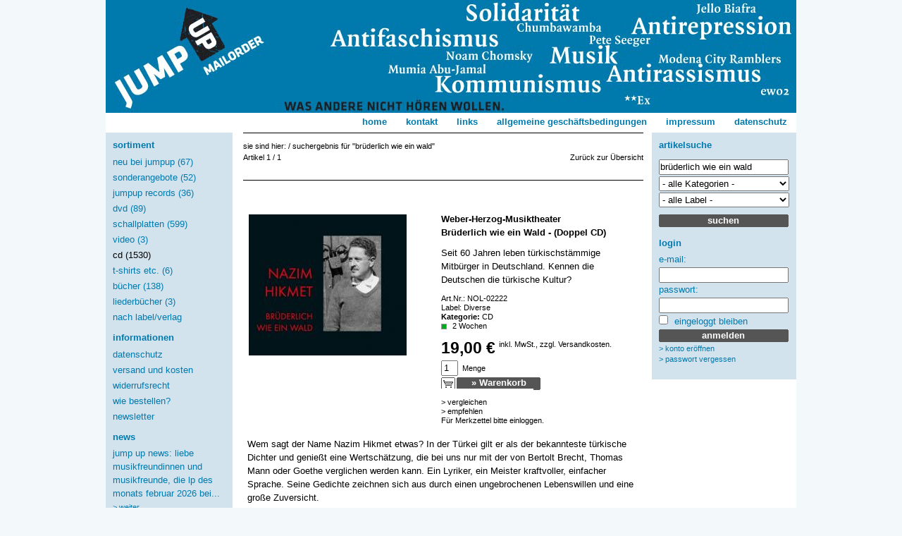

--- FILE ---
content_type: text/html; charset=UTF-8
request_url: https://jumpup.de/CD/Bruederlich-wie-ein-Wald-Doppel-CD.html?listtype=search&searchparam=br%C3%BCderlich%20wie%20ein%20wald
body_size: 8508
content:
<!DOCTYPE HTML PUBLIC "-//W3C//DTD HTML 4.01//EN" "http://www.w3.org/TR/html4/strict.dtd">
<html><head>
            
<title>JumpUp Mailorder - Bremen | Brüderlich wie ein Wald - (Doppel CD) | online einkaufen</title>
    <meta http-equiv="Content-Type" content="text/html; charset=UTF-8">
        <meta name="description" content="Brüderlich wie ein Wald - (Doppel CD) - Wem sagt der Name Nazim Hikmet etwas In der Türkei gilt er als der bekannteste türkische Dichter und genießt eine Wertschätzung, die bei uns nur mit der von Ber">    <meta name="keywords" content="brüderlich, ein, wald, -, (doppel, cd), cd">        <link rel="canonical" href="https://jumpup.de/CD/Bruederlich-wie-ein-Wald-Doppel-CD.html">    <link rel="shortcut icon" href="https://jumpup.de/favicon.ico">
    <!--link rel="stylesheet" type="text/css" href="https://jumpup.de/out/basic/src/oxid.css"-->
    <link rel="stylesheet" type="text/css" href="https://jumpup.de/out/basic/src/jumpup.css">

    <!--[if IE 8]><link rel="stylesheet" type="text/css" href="https://jumpup.de/out/basic/src/oxid_ie8.css"><![endif]-->
    <!--[if IE 7]><link rel="stylesheet" type="text/css" href="https://jumpup.de/out/basic/src/oxid_ie7.css"><![endif]-->
    <!--[if IE 6]><link rel="stylesheet" type="text/css" href="https://jumpup.de/out/basic/src/oxid_ie6.css"><![endif]-->

    </head>
  <!-- OXID eShop Community Edition, Version 4.2.0, Shopping Cart System (c) OXID eSales AG 2003 - 2026 - http://www.oxid-esales.com -->
<body>

<div id="page">
<div id="top"></div>
    <div id="header">
        <div class="bar oxid">
            <a class="logo" href="https://jumpup.de/">
                <!--<img src="https://jumpup.de/out/basic/img/logo.png" alt="JumpUp Mailorder - Bremen">-->
            </a>

                        

            <div class="clear"></div>
        </div>

        <div class="bar links single">
            <div class="fixed">
                            </div>
            <div class="left">

            </div>

            <div class="right">
            
                    <ul class="menue horizontal"><li><a id="test_HeaderHome" href="https://jumpup.de/">Home</a></li><li><a id="test_link_service_contact" href="https://jumpup.de/index.php?cl=contact" rel="nofollow">Kontakt</a></li><!--<li><a id="test_link_service_help" href="https://jumpup.de/hilfe/produktdetails/" rel="nofollow">Hilfe</a></li>--><li><a id="test_link_service_links" href="https://jumpup.de/links/">Links</a></li></ul>

            
            
            
                                <a id="test_HeaderTerms" href="https://jumpup.de/Allgemeine-Geschaeftsbedingungen/" rel="nofollow">Allgemeine Geschäftsbedingungen</a>
                                <a id="test_HeaderImpressum" href="https://jumpup.de/Impressum/">Impressum</a>
                                                      <a href="https://jumpup.de/Datenschutz/">Datenschutz</a>
                                              </div>
            <div class="clear"></div>
        </div>

        
        <div class="clear"></div>
    </div>

    <div id="content">
        <div id="left"><strong class="h2" id="test_LeftSideInfoHeader">Sortiment</strong>
      <ul class="tree"><li><a id="test_BoxLeft_Cat_2695bf65921b23b5ea09accd7e97e5bb_3" href="https://jumpup.de/Neu-bei-JumpUp/" class="root last ">Neu bei JumpUp  (67)</a></li><li><a id="test_BoxLeft_Cat_7dc128602db61e61d1b5eb38c2744ef5_4" href="https://jumpup.de/Sonderangebote/" class="root last ">Sonderangebote  (52)</a></li><li><a id="test_BoxLeft_Cat_321a412f28ef1d973d576bdd1d09739e_5" href="https://jumpup.de/JumpUp-Records/" class="root last ">JumpUp Records  (36)</a></li><li><a id="test_BoxLeft_Cat_7dc0a855692ee567d43677b8fb3c1f1b_6" href="https://jumpup.de/DVD/" class="root last ">DVD  (89)</a></li><li><a id="test_BoxLeft_Cat_7dc237bdf3e7c00d708ec020e9603196_7" href="https://jumpup.de/Schallplatten/" class="root has ">Schallplatten  (599)</a></li><li><a id="test_BoxLeft_Cat_5a9b987d5a33e30976d8edc7ee9ad4a2_8" href="https://jumpup.de/VIDEO/" class="root last ">VIDEO  (3)</a></li><li><a id="test_BoxLeft_Cat_7dc4507842e77a80bd19d87eb1b64215_9" href="https://jumpup.de/CD/" class="root last act ">CD  (1530)</a></li><li><a id="test_BoxLeft_Cat_7dc9dbbb8ea7a14d42e25841e86a4a1e_10" href="https://jumpup.de/T-Shirts-etc/" class="root last ">T-Shirts etc.  (6)</a></li><li><a id="test_BoxLeft_Cat_7dcba1986c4e77d1899b5c44e66709b8_11" href="https://jumpup.de/Buecher/" class="root last ">Bücher  (138)</a></li><li><a id="test_BoxLeft_Cat_7dc38d7e7bdc710e5630e5449cccee8a_12" href="https://jumpup.de/Liederbuecher/" class="root last ">Liederbücher  (3)</a></li></ul>
  

    <ul class="tree"><li><a id="test_leftRootManufacturer" href="https://jumpup.de/Nach-Label-Verlag/" class="root ">Nach Label/Verlag</a></li></ul>

<strong class="h2" id="test_LeftSideInfoHeader">Informationen</strong>
<ul class="info"><li><a id="test_infoProtection" href="https://jumpup.de/Datenschutz/" rel="nofollow">Datenschutz</a></li><li><a id="test_infoShipping" href="https://jumpup.de/Versand-und-Kosten/" rel="nofollow">Versand und Kosten</a></li><li><a id="test_infoRights" href="https://jumpup.de/Widerrufsrecht/" rel="nofollow">Widerrufsrecht</a></li><li><a id="test_infoHowToOrder" href="https://jumpup.de/Wie-bestellen/" rel="nofollow">Wie bestellen?</a></li><li><a id="test_infoNewsletter" href="https://jumpup.de/index.php?cl=newsletter" rel="nofollow">Newsletter</a></li></ul>
      <strong class="h2" id="test_LeftSideNewsHeader">News</strong>
  <dl class="news">
         <dt>
        <a id="test_newsTitle_1" href="https://jumpup.de/index.php?cl=news#044d17a6735a25f42a012ef3c5941355">
           Jump Up News: 

Liebe Musikfreundinnen und Musikfreunde,

die LP des Monats Februar 2026 bei...
        </a>
     </dt>
     <dd>
         <a id="test_newsContinue_1" href="https://jumpup.de/index.php?cl=news#044d17a6735a25f42a012ef3c5941355" class="link">
             &gt; Weiter ...
         </a>
     </dd>
         <dt>
        <a id="test_newsTitle_2" href="https://jumpup.de/index.php?cl=news#044f6632b9c4c31200832e295a5795d4">
          VEKAUFSSTÄNDE: Folgende Verkaufstände sind bei JUMP UP in Planung:


        </a>
     </dt>
     <dd>
         <a id="test_newsContinue_2" href="https://jumpup.de/index.php?cl=news#044f6632b9c4c31200832e295a5795d4" class="link">
             &gt; Weiter ...
         </a>
     </dd>
         <dt>
        <a id="test_newsTitle_3" href="https://jumpup.de/index.php?cl=news#04434036d97f247b6e6f8597009901cf">
          Aktuelle Konzerttermine von

*Bernd Köhler*
*Aktuelle CD: in dieser Straße - das...
        </a>
     </dt>
     <dd>
         <a id="test_newsContinue_3" href="https://jumpup.de/index.php?cl=news#04434036d97f247b6e6f8597009901cf" class="link">
             &gt; Weiter ...
         </a>
     </dd>
         <dt>
        <a id="test_newsTitle_4" href="https://jumpup.de/index.php?cl=news#aeb6123847a2122c8b410a5bc82ca8e2">
          *AKTUELLE KATALOGE* im PDF: Wir bieten Ihnen hier die Möglichkeit, den jeweils aktuellen sowie...
        </a>
     </dt>
     <dd>
         <a id="test_newsContinue_4" href="https://jumpup.de/index.php?cl=news#aeb6123847a2122c8b410a5bc82ca8e2" class="link">
             &gt; Weiter ...
         </a>
     </dd>
         <dt>
        <a id="test_newsTitle_5" href="https://jumpup.de/index.php?cl=news#26956ac11d06e51eba7ac475a6ab006c">
          ÄLTERE KATALOGE im PDF: Wir bieten Ihnen hier die Möglichkeit, den jeweils aktuellen sowie ältere...
        </a>
     </dt>
     <dd>
         <a id="test_newsContinue_5" href="https://jumpup.de/index.php?cl=news#26956ac11d06e51eba7ac475a6ab006c" class="link">
             &gt; Weiter ...
         </a>
     </dd>
      </dl><div class="bildlink">
    <a href="http://www.fono.de/" title="Fono.de" target="_blank"/><img src="../out/pictures/ju-img/fono-logo.jpg" alt="Fono.de" /></a>
<a href="http://www.freedom-now.de/" title="Freedom Now" target="_blank"/><img src="../out/pictures/ju-img/freedomnow_sm-skyscaper_small.gif" alt="Freedom Now" /></a>
<a href="http://www.jungewelt.de/" title="Junge Welt" target="_blank"><img src="../out/pictures/ju-img/jw_jumpup.jpg" alt="Junge Welt"/></a>
</div></div>
        <div id="path"><div id="bread">Sie sind hier: / Suchergebnis für "brüderlich wie ein wald"</div></div>
        <div id="right">    <strong class="h2 search">Artikelsuche</strong>
    <form action="https://jumpup.de/index.php" method="get" class="search" id="f.search">
        <p>
            <input type="hidden" name="force_sid" value="">
            <input type="hidden" name="cl" value="search">
            <input type="text" name="searchparam" value="brüderlich wie ein wald" size="21" id="f.search.param" class="txt">

                        <select id="test_searchCategorySelect" class="search_input" name="searchcnid" onchange="oxid.search('f.search','f.search.param');">
                <option value=""> - alle Kategorien - </option>
                											    <option value="2695bf65921b23b5ea09accd7e97e5bb">Neu bei JumpUp (67)</option>
											    <option value="7dc128602db61e61d1b5eb38c2744ef5">Sonderangebote (52)</option>
											    <option value="321a412f28ef1d973d576bdd1d09739e">JumpUp Records (36)</option>
											    <option value="7dc0a855692ee567d43677b8fb3c1f1b">DVD (89)</option>
											    <option value="7dc237bdf3e7c00d708ec020e9603196">Schallplatten (599)</option>
								    <option value="e129364f535d14cc1a3d09d1a9517189">- LP - 180g (110)</option>
														    <option value="5a9b987d5a33e30976d8edc7ee9ad4a2">VIDEO (3)</option>
											    <option value="7dc4507842e77a80bd19d87eb1b64215">CD (1530)</option>
											    <option value="7dc9dbbb8ea7a14d42e25841e86a4a1e">T-Shirts etc. (6)</option>
											    <option value="7dcba1986c4e77d1899b5c44e66709b8">Bücher (138)</option>
											    <option value="7dc38d7e7bdc710e5630e5449cccee8a">Liederbücher (3)</option>
																            </select>
            
            
                        <select id="test_searchManufacturerSelect" class="search_input" name="searchmanufacturer">
                <option value=""> - alle Label - </option>
                                    <option value="86bb119786cbdaae1634ac6be6ef209a">375 Media (421)</option>
                                    <option value="2794d728b45e6e94a5a7448449d68191">Ab dafür! Records (3)</option>
                                    <option value="2e5590d6d6665481dab40388c467c320">Bear Family (10)</option>
                                    <option value="a0c2b69a51f19ef3cddb8305e0c84996">Cargo (10)</option>
                                    <option value="ddd283c3e589d7233382a594bc5067cf">Daptone (39)</option>
                                    <option value="96c7932d89fa5ac21d2ef505a80761fa">Diverse (758)</option>
                                    <option value="aa887765ec5cbc08499e7346b368f72d">Folkways Records (185)</option>
                                    <option value="a0c4335e45fd42fea494eb905dfde784">INDIGO (171)</option>
                                    <option value="7dc7946b2534f968de245522c45250f9">JumpUp Records (36)</option>
                                    <option value="a0c16cd671be77c00f7d9af9145ec12e">Klaus der Geiger (5)</option>
                                    <option value="d19ba1c85f9c5198e5f17ecdee31baf3">Kulturmaschinen (1)</option>
                                    <option value="a0ca8b87ffa1db3cfc306aa4121e6249">KZ Musik (1)</option>
                                    <option value="a0c9c3fdc497156686cf91c674044ff6">Laika Verlag (27)</option>
                                    <option value="cb94698f43c3b8e46eb14a9039fc059a">Oriente Express</option>
                                    <option value="4b2d41262d733038e03aa02ad246d762">Ostwind Verlag (8)</option>
                                    <option value="52334159d5eb0a9fc13e00000a2f62a2">Paredon Archive (49)</option>
                                    <option value="a0c2e5c75eacf015bcea7f2c185a49ec">Piranha (10)</option>
                                    <option value="a0cf9b135cdaef213f26908b41d4196e">Pläne (3)</option>
                                    <option value="a3c0d0a133b41bb24d8d4175a9af8b48">Smithsonian Folkways (1)</option>
                                    <option value="a0cf41c0727eda4cb1f9c476b535d40c">Smithsonian Folkways Recordings (343)</option>
                                    <option value="a0c111f78411519f6a190bcc9fc9ddd9">Trikont (151)</option>
                                    <option value="304f1f40c198bf47cd1ee771ca4fb780">Ufer Records (18)</option>
                                    <option value="a0c1ec116feedfedf42d5411eb569f0b">Unrast Verlag (3)</option>
                                    <option value="6599d14894b5f3842f5c879ed7f85f37">Verlag Neuer Weg (19)</option>
                                    <option value="f9bc4486f491ba69d80f3d0ca5a326b2">Verlag Olga Benario und Herbert Baum (25)</option>
                                    <option value="523af9ac7784877ca1b6b3a44fd356b6">WEIRD SYSTEM (20)</option>
                                    <option value="523783add2fd680c3cc7be46fba22705">Westpark (12)</option>
                                    <option value="659c5a0a599436cd64fc82096f027738">Zambon (4)</option>
                            </select>
            
            <span class="btn"><input id="test_searchGo" type="submit" class="btn" value="suchen"></span>
        </p>
    </form>
<div class="forms">

            
    
    <strong class="h2"><a id="test_RightSideAccountHeader" rel="nofollow" href="https://jumpup.de/mein-konto/">Login</a></strong>
    <div class="box">
          <form name="rlogin" action="https://jumpup.de/index.php?" method="post">
    <div class="form">
        <input type="hidden" name="force_sid" value="">
        <input type="hidden" name="cnid" value="7dc4507842e77a80bd19d87eb1b64215">
<input type="hidden" name="listtype" value="search">
<input type="hidden" name="searchparam" value="br&uuml;derlich wie ein wald">

        <input type="hidden" name="fnc" value="login_noredirect">
        <input type="hidden" name="cl" value="details">
        <input type="hidden" name="pgNr" value="-1">
        <input type="hidden" name="tpl" value="">
        <input type="hidden" name="CustomError" value='dyn_cmp_login_right'>
                            <input type="hidden" name="anid" value="28349a734abe10cbc872ba971c10264b">
        
        <label for="test_RightLogin_Email">E-Mail:</label>
        <input id="test_RightLogin_Email" type="text" name="lgn_usr" value="" class="txt">

        <label for="test_RightLogin_Pwd">Passwort:</label>
        <input id="test_RightLogin_Pwd" type="password" name="lgn_pwd" value="" class="txt">

        <label for="test_RightLogin_KeepLogggedIn">
            <input id="test_RightLogin_KeepLogggedIn" type="checkbox" name="lgn_cook" value="1" class="chk">
            Eingeloggt bleiben
        </label>

        <span class="btn"><input id="test_RightLogin_Login" type="submit" name="send" value="Anmelden" class="btn"></span>
        <a id="test_RightLogin_Register" class="link" href="https://jumpup.de/index.php?cl=register&amp;&amp;cnid=7dc4507842e77a80bd19d87eb1b64215&amp;listtype=search&amp;searchparam=br%C3%BCderlich%20wie%20ein%20wald" rel="nofollow">&gt; Konto er&ouml;ffnen</a>
        <a id="test_RightLogin_LostPwd" class="link" href="https://jumpup.de/index.php?cl=forgotpwd&amp;&amp;cnid=7dc4507842e77a80bd19d87eb1b64215&amp;listtype=search&amp;searchparam=br%C3%BCderlich%20wie%20ein%20wald" rel="nofollow">&gt; Passwort vergessen</a>
    </div>
  </form>

        


    </div>

    
</div>









</div>
        <div id="body">
        
        
<!-- article locator -->
      
  <div class="locator">
            <div class="lochead">
           <strong class="h4" id="test_prodXofY_Top">Artikel 1 / 1</strong>
           <div class="right"><a id="test_BackOverviewTop" href="https://jumpup.de/index.php?cl=search&amp;searchparam=br%C3%BCderlich%20wie%20ein%20wald">Zurück zur Übersicht</a></div>
       </div>
          <div class="locbody">
        <span id="selID_ArticleNavTop">
                                            </span>             
     </div>
  </div>


<!-- ox_mod01 details -->
<div class="product details head big">

    <h1 id="product_artist">Weber-Herzog-Musiktheater </h1>
    <h1 id="test_product_name">Brüderlich wie ein Wald - (Doppel CD) </h1>
            <div id="test_product_shortdesc" class="desc">Seit 60 Jahren leben türkischstämmige Mitbürger in Deutschland. Kennen die Deutschen die türkische Kultur?</div>
    
    <tt id="test_product_artnum">Art.Nr.: NOL-02222</tt>

    <div class="picture">
      <img src="https://jumpup.de/out/pictures/1/nol-02222_p1.jpg" id="product_img" alt="Brüderlich wie ein Wald - (Doppel CD) ">
    </div>

    <div class="exturls">
    
    
    
    </div>



    <div class="cats">
                                    Label:
                        <a id="test_manufacturer_96c7932d89fa5ac21d2ef505a80761fa" href="https://jumpup.de/Nach-Label-Verlag/Diverse/">Diverse</a>
                    <br>
                                    <b>Kategorie:</b>
            <a id="test_category_7dc4507842e77a80bd19d87eb1b64215" href="https://jumpup.de/CD/">CD</a>
            </div>

    <div class="status">

      
      <div class="flag green"></div>

              2 Wochen
      
      
    </div>


    <form action="https://jumpup.de/index.php?" method="post">

    <div>
    <input type="hidden" name="force_sid" value="">
    <input type="hidden" name="cnid" value="7dc4507842e77a80bd19d87eb1b64215">
<input type="hidden" name="listtype" value="search">
<input type="hidden" name="searchparam" value="br&uuml;derlich wie ein wald">

    <input type="hidden" name="cl" value="details">
    <input type="hidden" name="fnc" value="tobasket">
    <input type="hidden" name="aid" value="28349a734abe10cbc872ba971c10264b">
    <input type="hidden" name="anid" value="28349a734abe10cbc872ba971c10264b">
    </div>

    
            <div class="price">
                                        <big id="test_product_price">19,00 €</big>
                                    <sup class="dinfo">inkl. MwSt., zzgl. <a href="https://jumpup.de/Versand-und-Kosten/" rel="nofollow">Versandkosten.</a></sup>
        </div>
    
    

             
      
                        <div class="amount">
                <input id="test_AmountToBasket" type="text" name="am" value="1" size="1"><label>Menge</label>
            </div>
            <div class="tocart"><input id="test_toBasket" type="submit" value="&raquo; Warenkorb" onclick="oxid.popup.load();"></div>
                                    </form>

    <div class="actions">
                      <a id="test_toCmp" class="" href="https://jumpup.de/index.php?cl=details&amp;am=1&amp;addcompare=1&amp;fnc=tocomparelist&amp;aid=28349a734abe10cbc872ba971c10264b&amp;anid=28349a734abe10cbc872ba971c10264b&amp;pgNr=-1&amp;cnid=7dc4507842e77a80bd19d87eb1b64215&amp;listtype=search&amp;searchparam=br%C3%BCderlich%20wie%20ein%20wald" rel="nofollow">&gt; vergleichen</a>

        
        <a id="test_suggest" rel="nofollow" href="https://jumpup.de/empfehlen/?anid=28349a734abe10cbc872ba971c10264b&amp;cnid=7dc4507842e77a80bd19d87eb1b64215&amp;listtype=search&amp;searchparam=br%C3%BCderlich%20wie%20ein%20wald">&gt; empfehlen</a>

        
                    <a id="test_LoginToNotice" class="reqlogin" href="https://jumpup.de/mein-konto/?anid=28349a734abe10cbc872ba971c10264b&amp;sourcecl=details&amp;cnid=7dc4507842e77a80bd19d87eb1b64215&amp;listtype=search&amp;searchparam=br%C3%BCderlich%20wie%20ein%20wald" rel="nofollow">Für Merkzettel bitte einloggen.</a>
        
            </div>

    
</div>

<div class="product moredetails">
  
    <div class="longdesc">

	<p>Wem sagt der Name Nazim Hikmet etwas? In der Türkei gilt er als der bekannteste türkische Dichter und genießt eine Wertschätzung, die bei uns nur mit der von Bertolt Brecht, Thomas Mann oder Goethe verglichen werden kann. Ein Lyriker, ein Meister kraftvoller, einfacher Sprache. Seine Gedichte zeichnen sich aus durch einen ungebrochenen Lebenswillen und eine große Zuversicht. </p>

	<p>Viele seiner Texte wirken in diesen Corona-Zeiten wie maßgeschneidert: Sie lassen uns unsere Lieder nicht singen&#8221;. Türken und Türkinnen und türkisch-stämmige Menschen sind seit ein paar Jahren in Deutschland wieder vermehrt Anfeindungen von rechten Gruppen und Parteien ausgesetzt. Vielleicht kann unsere CD helfen, Vorurteile abzubauen. </p>

	<p>Viele kritisch-denkende Menschen in der Türkei sitzen in ihrem Heimatland im Gefängnis: &#8220;Traurige Freiheit&#8221;! Hikmets Texte treffen ins Mark, als wären sie heute geschrieben: &#8220;&#8220;Unbeschreiblich, so heißt es, soll das Elend in Istanbul sein&#8221;&#8220; oder &#8220;&#8220;Der Orient ist Erde, auf der nackte Sklaven verhungern&#8221;&#8220;. Sie greifen Themen auf, die uns alle beschäftigen: &#8220;Das Wetter ist seltsam geworden&#8221; oder &#8220;Atomreaktoren arbeiten ununterbrochen&#8221;. Aber keines der Gedichte von Nazim Hikmet versinkt in Hoffnungslosigkeit. &#8220;Lasst uns die Erde den Kindern übergeben&#8221; lautet Nazim Hikmets Plädoyer.</p>

	<p><strong>Beteiligte KünstlerInnen:</strong></p>

	<p><strong>Christof Herzog</strong> &#8211; Komposition und Gesang<br><strong>Christa Weber</strong> &#8211; Rezitation und Gesang<br><strong>Martin Orth</strong> &#8211; Klavier und Gesang<br><strong>Hannes Daerr</strong> &#8211; Klarinette und Saxophon<br><strong>Denis Jabusch</strong> &#8211; Kontrabaß<br><strong>Anneli Echterhoffs</strong> &#8211; Perkussion</p>

	<p><strong>Titel</strong></p>

	<p><strong>CD 1</strong><br><strong>(Fettdruck = gesungen, Großbuchstaben = gesprochen)</strong></p>

	<p>01. <strong>Sie haben Angst vor unseren Liedern</strong><br>02. <span class="caps">BEGREIFEN</span><br>03. <strong>Die Meisten</strong><br>04. <span class="caps">ICH</span> <span class="caps">BIN</span> <span class="caps">SECHZIG</span><br>05. <strong>Orient &#8211; Okzident</strong><br>06. <span class="caps">TRAURIGE</span> <span class="caps">FREIHEIT</span><br>07. <strong>Aller Reichtum der Erde</strong><br>08. <span class="caps">DIE</span> <span class="caps">LUFT</span> <span class="caps">IST</span> SO <span class="caps">RUHIG</span><br>09. <strong>Unsere Frauen</strong><br>(Der Text dieses Liedes ist eines der acht Kapitel aus dem Epos über den türkischen Befreiungskampf 1918-1922)<br>10. <span class="caps">WIE</span> <span class="caps">KEREM</span><br>(geschrieben nach 40 Tagen Einzelhaft in völliger Dunkelheit im Gefängnis in Ankara)<br>11. <strong>Mein Herz</strong><br>12. ÜBER <span class="caps">DEN</span> <span class="caps">TOD</span><br>13. <strong>Sonntag</strong><br>14. <strong>Ein Uhr früh</strong><br>15. <span class="caps">UNBESCHREIBLICH</span><br>16. <strong>Liebeslied an Piraye</strong><br>17. <span class="caps">ICH</span> <span class="caps">BIN</span> <span class="caps">WIEDER</span> UNERTRÄGLICH<br>18. <strong>Die Stühle schlafen in Stehen</strong><br>19. <span class="caps">ALLES</span> <span class="caps">WAS</span> <span class="caps">ICH</span> ÜBER <span class="caps">UNS</span> <span class="caps">SCHRIEB</span><br>20. <strong>Jelängerjelieber</strong></p>

	<p>Gesamtdauer: 47:48</p>

	<p>Nachdichtungen von Annemarie Bostroem Nr.10, 11, 14, 15, 16, 17, 18, 19, 20, Helga Dagyeli-Bohne/Yildirun Dagyel Nr. 4, Stephan Hermlin Nr. 6, 7, 12, Bernd Jentzsch Nr.3, Feridun Korkmaz/Alp Otman Nr. 1.,5, 9, Paul Wiens Nr.13.</p>

	<p><strong>CD 2</strong><br><strong>(Fettdruck = gesungen, Großbuchstaben = gesprochen)</strong></p>

	<p>01. <strong>Das Wetter ist seltsam geworden</strong><br>02. <strong>Hoffnung</strong><br>03. ÜBER <span class="caps">DAS</span> <span class="caps">WEINEN</span><br>04. <strong>Das kleine tote Mädchen</strong><br>(geschrieben zehn Jahre nach dem Abwurf der 1. US-Atombombe auf Hiroshima)<br>05. ES <span class="caps">SCHNEIT</span> IN <span class="caps">DER</span> <span class="caps">NACHT</span><br>(Die Türkei war während des Befreiungskampfes des spanischen Volkes 1936-1939 dem sogenannten Nichteinmischungskomitee beigetreten. Daher war jede Einmischung zugunsten der spanischen Republik unter Strafe gestellt. Eine Abschrift dieses Gedichtes fand das türkische Marinegericht im Schrank eines Kadetten, woraufhin Nazim Hikmet wegen &#8220;Anstiftung zur Revolte&#8221; verhaftet und zu 28 Jahren Kerkerhaft verurteilt wurde)<br>06. <strong>Der siebente Brief an Taranta-Babu</strong><br>(Aus einer Gedichtsammlung: 15 Briefe, die ein Student aus Afrika, der im Mussolini-Italien studiert, an seine Frau in Äthiopien schreibt)<br>07. <span class="caps">DER</span> <span class="caps">SPITZEL</span><br>08. <strong>Das Meer muss man sein</strong><br>09. <span class="caps">MEIN</span> <span class="caps">LEBENSLAUF</span><br>10. <strong>Das Kaspische Meer</strong><br>11. <span class="caps">UNSERE</span> <span class="caps">STIMME</span><br>12. <strong>An die furchtsamen Intellektuellen</strong><br>13. <span class="caps">MENSCHEN</span> <span class="caps">OHNE</span> <span class="caps">WAFFEN</span><br>14. <strong>Die Hungerarmee marschiert</strong><br>15. <span class="caps">SIE</span> <span class="caps">ALLE</span><br>16. <strong>Lasst uns die Erde den Kindern übergeben</strong><br>17. <strong>Der Bauplatz</strong></p>

	<p>Gesamtdauer 41:50</p>

	<p>Nachdichtungen von Annemarie Bostroem Nr.1, 2, 3, 4, 8, 9, 10, 11, 14, Bernd Jentzsch Nr.17, Heinar Kipphardt Nr. 5, 12, 15, Feridun Korkmaz Nr. 6, 16, Alp Otman Nr.16.</p>

	<p>Herstellerinformationen</p>

	<p>Die Herstellerinformationen sind momentan nicht verfügbar.<br>Wir bemühen uns, diese Hinweise in Kürze anbieten zu können.<br>Daher schauen Sie gerne bald erneut nach.</p>



        <div class="question">
            <script type="text/javascript">eval(unescape('%64%6f%63%75%6d%65%6e%74%2e%77%72%69%74%65%28%27%3c%61%20%68%72%65%66%3d%22%6d%61%69%6c%74%6f%3a%69%6e%66%6f%40%6a%75%6d%70%75%70%2e%64%65%3f%73%75%62%6a%65%63%74%3d%46%72%61%67%65%6e%25%32%30%7a%75%25%32%30%41%72%74%69%6b%65%6c%25%32%30%4e%4f%4c%2d%30%32%32%32%32%22%20%69%64%3d%22%74%65%73%74%5f%51%75%65%73%74%69%6f%6e%4d%61%69%6c%22%3e%5b%3f%5d%20%53%69%65%20%68%61%62%65%6e%20%46%72%61%67%65%6e%20%7a%75%20%64%69%65%73%65%6d%20%41%72%74%69%6b%65%6c%3f%3c%2f%61%3e%27%29%3b'))</script>
        </div>
    </div>

</div>







<!--<strong id="test_reviewHeader" class="boxhead">Einen Kommentar schreiben</strong>
<div id="review" class="box info">
      <a id="test_Reviews_login" rel="nofollow" href="https://jumpup.de/mein-konto/?anid=28349a734abe10cbc872ba971c10264b&amp;sourcecl=details&amp;cnid=7dc4507842e77a80bd19d87eb1b64215&amp;listtype=search&amp;searchparam=br%C3%BCderlich%20wie%20ein%20wald" class="fs10"><b>Sie müssen <span class="important">angemeldet</span> sein, um einen Kommentar schreiben zu können.</b></a>
  
      <div class="dot_sep mid"></div>
    Es liegen keine Kommentare zu diesem Artikel vor.
  </div>
-->

<div  class="product  head thin ">
                
            <strong id="test_smallHeader" class="h4 thin">
                        Aktueller Artikel
                                </strong>
    
    <a id="test_pic_current" href="https://jumpup.de/CD/Bruederlich-wie-ein-Wald-Doppel-CD.html?&amp;listtype=search&amp;searchparam=br%C3%BCderlich%20wie%20ein%20wald" class="picture">
      <img src="https://jumpup.de/out/pictures/0/nol-02222_th.jpg" alt="Brüderlich wie ein Wald - (Doppel CD) ">
    </a>

    <strong class="h3">
        <a id="test_artist_current" href="https://jumpup.de/CD/Bruederlich-wie-ein-Wald-Doppel-CD.html?&amp;listtype=search&amp;searchparam=br%C3%BCderlich%20wie%20ein%20wald" class="artist">Weber-Herzog-Musiktheater </a><br />
        <a id="test_title_current" href="https://jumpup.de/CD/Bruederlich-wie-ein-Wald-Doppel-CD.html?&amp;listtype=search&amp;searchparam=br%C3%BCderlich%20wie%20ein%20wald">Brüderlich wie ein Wald - (Doppel CD) </a>
        <br>
        <tt id="test_no_current">Art.Nr.: NOL-02222</tt>
                <span class="flag green">&nbsp;</span>
            </strong>

                      <div id="test_shortDesc_current" class="desc">Seit 60 Jahren leben türkischstämmige Mitbürger in Deutschland. Kennen die Deutschen die türkische Kultur?</div>
          
    <div  class="actions">
        <a id="test_details_current" href="https://jumpup.de/CD/Bruederlich-wie-ein-Wald-Doppel-CD.html?&amp;listtype=search&amp;searchparam=br%C3%BCderlich%20wie%20ein%20wald">&gt; mehr Info</a>
            </div>

    <form name="tobasket.current" action="https://jumpup.de/index.php?" method="post">

    
    
    <div class="variants">
    <input type="hidden" name="force_sid" value="">
    <input type="hidden" name="cnid" value="7dc4507842e77a80bd19d87eb1b64215">
<input type="hidden" name="listtype" value="search">
<input type="hidden" name="searchparam" value="br&uuml;derlich wie ein wald">


    <input type="hidden" name="cl" value="details">

              <input type="hidden" name="fnc" value="tobasket">
    
    <input type="hidden" name="aid" value="28349a734abe10cbc872ba971c10264b">
            <input type="hidden" name="anid" value="28349a734abe10cbc872ba971c10264b">
    
        <input type="hidden" name="pgNr" value="-1">

    
    
    </div>

    
            
                <!--<div class="tocart"><input id="test_toBasket_current" type="submit" value="&raquo; Warenkorb" onclick="oxid.popup.load();"></div>-->
            
    
    </form>

    
    
</div>




<!-- article locator -->
      
  <div class="locator">
            <div class="lochead">
           <strong class="h4" id="test_prodXofY_Bottom">Artikel 1 / 1</strong>
           <div class="right"><a id="test_BackOverviewBottom" href="https://jumpup.de/index.php?cl=search&amp;searchparam=br%C3%BCderlich%20wie%20ein%20wald">Zurück zur Übersicht</a></div>
       </div>
          <div class="locbody">
        <span id="selID_ArticleNavBottom">
                                            </span>             
     </div>
  </div>



        <div class="clear"></div>
        </div>

    <div id="footer">
        <div class="bar copy">
            <div class="left" id="delivery_link">
                 <a href="#top">&#8657; Top</a>
            </div>
            <div class="right">
                                <a href="https://jumpup.de/Versand-und-Kosten/" rel="nofollow">* Alle Preise inkl. MwSt., zzgl. Versandkosten.</a>
            </div>
            <div class="clear"></div>
        </div>
        <div class="bar shop">
            <a id="test_link_footer_home" href="https://jumpup.de/">Home</a> |
            <a id="test_link_footer_contact" href="https://jumpup.de/index.php?cl=contact">Kontakt</a> |
            <!--<a id="test_link_footer_help" href="https://jumpup.de/hilfe/produktdetails/">Hilfe</a> |-->
            <!--<a id="test_link_footer_guestbook" href="https://jumpup.de/gaestebuch/">Gästebuch</a> |-->
            <a id="test_link_footer_links" href="https://jumpup.de/links/">Links</a> |
                        <a id="test_link_footer_impressum" href="https://jumpup.de/Impressum/">Impressum</a> |
                        <a id="test_link_footer_terms" href="https://jumpup.de/Allgemeine-Geschaeftsbedingungen/" rel="nofollow">Allgemeine Geschäftsbedingungen</a> |
                        <a id="test_link_footer_basket" href="https://jumpup.de/index.php?cl=basket" rel="nofollow">Warenkorb</a> |
                        <a id="test_link_footer_account" href="https://jumpup.de/mein-konto/" rel="nofollow">Mein Konto</a> |
            <a id="test_link_footer_noticelist" href="https://jumpup.de/index.php?cl=account_noticelist" rel="nofollow"> Mein Merkzettel</a>
            <!--  | <a id="test_link_footer_wishlist" href="https://jumpup.de/mein-wunschzettel/" rel="nofollow"> Mein Wunschzettel</a>
              | <a href="https://jumpup.de/wunschzettel/" rel="nofollow">Öffentliche Wunschzettel</a>-->
        </div>
        <div class="bar icons">
                    </div>

        <div class="shopicons">
            <div class="left"></div>
            <div class="center">
                &copy; <a href="http://www.oxid-esales.com/de/startseite" title="Shop Software von OXID eSales">Shop Software von OXID eSales</a><br />
                <a href="http://www.oxid-esales.com/de/startseite" title="Shop Software von OXID eSales"><img src="https://jumpup.de/out/basic/img/oxid_powered.jpg" alt="Shopsoftware und Shopsysteme von OXID eSales" height="30" width="80"></a>
            </div>
            <div class="right"></div>
        </div>

        <div class="footertext"></div>

    </div>
</div>
</div>
<div id="mask"></div>
<script type="text/javascript" src="https://jumpup.de/out/basic/src/oxid.js"></script>

<script type="text/javascript"></script>
<!--[if lt IE 7]><script type="text/javascript">oxid.popup.addShim();</script><![endif]-->
</body>
</html>

--- FILE ---
content_type: text/css
request_url: https://jumpup.de/out/basic/src/jumpup.css
body_size: 9530
content:
/* OXID look&feel generated CSS */
/* Struct-O-Com/bmalx
Validiert 20110426
BG #f3f8fb
blau flaeche & wortmarke #67a3c7
blau Schrift #007AAd (ORG:#3f91bc
hell blau bg sidebar #d2e3ee und c5D0EC
content schrift #000
*/
/* Base */
html,body {height:100%;}
body,table,input,select,textarea,tt {font:13px/130% Verdana,Geneva,Arial,Helvetica,sans-serif;}
body {margin:0;padding:0;background:#f3f8fb;}
h1 {font-size:13px;}
h2 {font-size:13px;}
h3 {font-size:13px;}
strong.h2 {font-size:13px;}
strong.h3 {font-size:13px;}
img {border:none;}
ol {list-style-type:decimal-leading-zero;list-style-position:inside;padding:0;}
ul {list-style-type:disc;list-style-position:inside;padding:0;}
hr {display:none;}
hr.line {background-color:#000;border:none;color:#000;height:1px;margin:4px 0}

/* Typography */
a{text-decoration:none;}
a:hover{text-decoration:underline;}

.hl {color:#007AAd !important;}
.note{color:#007AAd;}
.req {color:red;}
.err {color:red;}
.done {color:#007AAd;}
.link {font-size:13px;text-decoration:none;color:#007AAd !important;line-height:1.1em;}
.link2 {padding-left:0;font-size:13px;text-decoration:none;color:#007AAd !important;line-height:1.1em;}
.link:hover,
.link2:hover {text-decoration:underline;color:#000 !important;}
.def_color_1 {color:#007AAd;}
.fs12 {font-size:12px !important;}
.fs11 {font-size:11px !important;}
.fs10 {font-size:13px !important;}
.nobrd {border:none !important;}
.nobold {font-weight:normal !important;}
.ta_right {text-align:right !important;}
div.right, span.right {float:right;}
div.left, span.left {float:left;}
a.black_link {color:#000 !important;}
a.black_link:hover {color:#007AAd !important;}
.clear_left {clear:left;}
.clear_right {clear:right;}
.clear_both {clear:both;}
div.center { text-align:center;}

/* Forms */
form{margin-top:0px;margin-bottom:0px;}
input {color:#000;}
#body form div.box.info {width:564px;}
form table.form input.defaultcontent, form table.form textarea {width:350px;}
form .termsconfirm table {width: 350px;}
form .req {/*float:left;clear:right;*/}

span.btn{background:transparent url(bg/buttons_ce_.gif) right -150px no-repeat;padding:0 1px 0 0;height:18px;line-height:18px;display:inline-block;margin:0;outline:0;}
span.btn input, span.btn a{border:none;outline:0;position:relative;display:block;padding:0 7px;margin:0;color:#fff;font-weight:bold;cursor:pointer;background:transparent url(bg/buttons_ce_.gif) no-repeat left -150px;}
span.btn a{position:relative;color:red;}
span.btn input.btn {height:18px;}

input.btn.hl {border-color:#f90;color:#f90;}
input.chbox {vertical-align:middle;margin-top:0px;}
input.chk {margin:1px 5px 1px 0px !important;padding:0 !important;}
textarea.fullsize {width:100%;}
input.openid {background:#fff url(bg/openid-icon-small.gif) no-repeat 0 50%;border:1px solid activeCaption;padding:2px 1px 2px 18px;}

/* Tables */
table {border-collapse:collapse;}
table.min_width {width:auto}
th {text-align:left;padding:0 5px 0 0;font-weight:normal;}
tr.row_sep td hr{display:none;}
tr.row_sep td div{margin:0;height:15px;}
td, tr.sep th {}

/* Navigation - bars */
div.bar {vertical-align:middle;}
div.bar .left {float:left;}
div.bar .right {float:right;}

/* Navigation - boxes */
dl.box {padding:0;margin:0;float:right;position:relative;}
dl.box dt {padding:0;font-weight:bold;}
dl.box dd {margin:0;padding:0;}

/* Navigation - menues */
ul.menue {padding:0;margin:0;list-style:none;float:left;}
ul.menue li {margin:0;white-space:nowrap;position:relative;}
ul.menue li a {text-decoration:none;}
ul.menue.horizontal li {float:left;}
ul.menue.vertical li {float:none;}

.dropdown { visibility:hidden;display:block;position:absolute;left:0;top:100%;padding:0;margin:0;z-index:1000;}
.open .dropdown { visibility:visible;}

/* Navigation - tree */
ul.tree {padding:0;margin:0;}
ul.tree ul {padding:0;margin:0 0 0 15px;}
ul.tree li {padding:0;margin:0;list-style:none;}
ul.tree li a{padding:0;margin:0;}

/* Layout */
div#page { width:980px;margin:0px auto 0;padding:0;position:relative;background:#FFFFFF;}
 div#header { clear:both;display:block;height:188px;width:980px;background:url(../img/ju.gif);background-repeat:no-repeat;}
 #headerstart { clear:both;display:block;height:188px;width:980px;background:url(../img/ju_ani.gif);background-repeat:no-repeat;}
 div#content {clear:both;}
 div#path {border-top:1px solid #000;color:#000;display:block;float:left;font-size:11px;margin:0 0 0 15px;padding:10px 0 0 0;width:568px;}
 div#body { margin:0 210px 50px 190px;padding:10px 0 0 0;}
 div#left { float:left;width:165px;background:#d2e3ee;text-transform:lowercase;padding:0 5px 20px 10px;}
 div#right { float:right;width:185px;background:#d2e3ee;padding:0 10px 20px 10px;text-transform:lowercase;}
 div#footer { clear:both;background:#fff;margin:0 210px 0 190px;width:580px;}
 div.clear {clear:both;}

/* Blank pages, popups */
div#body.plain {margin:0;padding:0;width:auto;}

/* + layout - header */
#header div.bar .fixed {min-width:184px;border-right:1px solid #FFFFFF;float:left;}
#header div.bar.links {}

div.bar.oxid {}
div.bar.oxid .logo {display:block;float:left;height:160px;width:250px;}
div.bar.oxid dl.box {min-height:98px;min-width:150px;margin:0 0 1px 2px;}

dl.box {background-color:#bdd8e8;color:#007AAd;height:100px;padding:0 5px 10px 10px;width:190px;text-transform:lowercase;}
dl.box dt {background-color:#bdd8e8;color:#007AAd;font-size:14px;padding:10px 0 5px 0;margin:0;}
dl.box dt a {color:#007AAd;display:block;}
dl.box dt a:hover {color:#000;text-decoration:none;}
dl.box dd {color:#007AAd;}
dl.box dd ul {margin:0;}
dl.box.open dt {}
dl.box.open dt a {}
dl.box.open dd.dropdown {background-color:#bdd8e8;margin-top:3px;padding:0 0 10px 0;top:2em;width:205px;}
dl.box.open dd.dropdown ul li a { display:block;padding:0 5px 0 10px;text-decoration:none;color:#007AAd;}
dl.box.open dd.dropdown ul li a:hover{color:#000;}
dl.box dd span.btn a {color:#fff;width:165px;text-align:center;}

dl.box.service dd ul{padding:0}
dl.box.service dd ul li{list-style:none;padding:1px 0;}
dl.box.service dd ul li a{text-decoration:none;}
dl.box.service dd ul li a:hover {color:#007AAd;}

dl.box.account dd {line-height:150%;}

dl.box.basket{ visibility:hidden;background:#FFFFFF;border-color:#007AAd;}
dl.box.basket dt {background:#007AAd;}
dl.box.basket.open dt {background-color:#C5D0EC;}
dl.box.basket.open dt a {color:#FFFFFF;}
dl.box.basket.open dd.dropdown ul li a{background-color:#007AAd;color:#007AAd;}
dl.box.basket.open dd.dropdown ul li a:hover{background-color:#C5D0EC;color:#FFFFFF;}
dl.box.basket dd table {width:100%;}

div.bar.links {background:#fff;border-bottom:1px solid #FFFFFF;}
div.bar.links a {line-height:11px;color:#000;font-weight:bold;float:left;vertical-align:bottom;padding:7px .5em;border-left:1px solid #FFFFFF;}
div.bar.links a.language {margin:4px 3px 4px .8em;padding:0;border:none;}
div.bar.links a.language img{margin:1px;}
div.bar.links a.language.act img{}
div.bar.links a.currency {padding:0 0 0 .5em ;margin:7px 0 7px .5em;}
div.bar.links a.currency.sep{padding:7px 0 7px 1em;margin:0 0 0 1em;}
div.bar.links a.currency.act{color:#C5D0EC;}
div.bar.links .right a { padding:7px 1em;}
div.bar.links .left a { padding:7px 1em;border-left:none;border-right:1px solid #FFFFFF;}

div.bar.links.single{background:#fff;}
div.bar.links.single a{color:#007AAd;text-transform:lowercase;}
div.bar.links.single a:hover {color:#000;text-decoration:none;}
div.bar.links.single a.act{color:#000;text-decoration:none;}

div.bar.categories { background:#C5D0EC;border-bottom:1px solid #FFFFFF;}
div.bar.categories a { min-width:50px;text-align:center;line-height:1;color:#FFFFFF;text-decoration:none;display:block;padding:10px;font-weight:bold;font-size:11px;}
div.bar.categories li a.more{ background:transparent url(bg/oxid_ce_.gif) no-repeat 5px -125px;text-indent:10px;}
div.bar.categories li a.exp.more { background-position:5px -625px;}
div.bar.categories li.open a.more{ background-position:5px -150px;}
div.bar.categories a.fixed { padding:10px 0;text-align:center;background-color:#C5D0EC;color:#FFFFFF;}
div.bar.categories a.fixed:hover { background-color:#007AAd;color:#007AAd;text-decoration:none;}
div.bar.categories li.open a, div.bar.categories li a.exp{ background-color:#007AAd;color:#007AAd;text-decoration:none;}

div.bar.categories ul.menue.horizontal li {float:left;border-right :1px solid #FFFFFF;}
div.bar.categories ul.menue.vertical li {float:none;border-top :1px solid #FFFFFF;}
div.bar.categories ul.menue.vertical li a { text-align:left;padding:7px 10px;background:#007AAd;color:#007AAd;font-weight:normal;}
div.bar.categories ul.menue.vertical li a:hover { background-color:#C5D0EC;color:#FFFFFF;}

/* + layout - footer*/
#footer a{font-size:11px;color:#000;text-transform:lowercase;text-decoration:none;}
#footer a:hover{color:#007AAd;}
#footer .shopicons {padding:0 10px;}
#footer .shopicons a {font-weight:normal;}
#footer .footertext {text-align:center;font-size:11px;padding:5px 0;clear:both;color:#000;}
#footer div.bar.copy{border-bottom:1px solid #000000;font-weight:bold;padding:5px 0 10px;text-transform:none;margin:0 0 0 5px;width:568px;}
#footer div.bar.copy a,div.bar.copy a:visited {color:#000;}
#footer div.bar.copy a:hover{color:#007AAd;text-decoration:underline;}
div.bar.shop{ background:#FFFFFF;color:#000;margin:10px auto;text-align:center;}
div.bar.shop a,div.bar.shop a:visited {color:#000;}
div.bar.shop a:hover {color:#007AAd;text-decoration:none;}
div.bar.icons{text-align:right;}

/* minibasket */
.box.minibasket .hr {height:15px;}
.box.minibasket .tocart { height:18px; line-height:18px;width:149px;background:transparent url(bg/buttons_ce_.gif) no-repeat right 0;margin-left:auto;border:0 none;padding:0 1px 0 0;}
.box.minibasket .tocart input{ width:149px;height:18px;text-align:center;background:transparent url(bg/buttons_ce_.gif) no-repeat left 0;margin:0;border:0;color:#FFFFFF;padding:2px 0 0 23px;cursor:pointer;font-weight:bold;}

/* + layout - left */
#left strong.h2{display:block;}
#left strong.h2{padding:10px 0 5px 0;margin:0;color:#007AAd;}
#left strong.h2 a {text-decoration:none;color:#007AAd}
#left strong.h2 a:hover {color:#000;}
#left p {padding:10px 0;margin:0;}
#left form.search{padding:5px 0;}
#left .search input.txt {width:122px;margin-top:2px;padding:1px 0;}
#left .search select {width:126px;margin-top:2px;padding:1px 0;}
#left .search span.btn input {font-weight:bold;width:25px;text-align:center;}

#left hr {margin:3px 10px;}

/* left minibasket */
#left .box.minibasket {padding:7px 10px;}

/* information list */
#left ul.info {margin:0;padding:0;}
#left ul.info li {list-style:none;margin:0;padding:0;}
#left ul.info li a {display:block;color:#007AAd;line-height:175%;}
#left ul.info li a:hover {color:#000;text-decoration:none;}

/* news list */
#left a.link {font-size:11px;}
#left dl.news {line-height:19px;margin:0 0 10px 0;padding:0;}
#left dl.news dt {margin-bottom:0;}
#left dl.news dt a {color:#007AAd;text-decoration:none;}
#left dl.news dt a:hover {color:#000;}
#left dl.news dd {color:#007AAd;margin:0 0 10px 0;}
#left dl.news dd a {color:#007AAd;text-decoration:none;}
#left dl.news dd a {color:#007AAd;text-decoration:none;}

/* partners list */
#left .partners {margin:0;}
#left .partners .logo {text-align:center;margin-top:20px;}

#left .bildlink {margin:20px 0 0 0;}

ul.tree li a { color:#007AAd;display:block;line-height:175%;}
ul.tree li a:hover { text-decoration:none;color:#000;}
ul.tree li a.has{padding-right:15px;background-position:right -175px;}
ul.tree li a.root{}
ul.tree li a.exp{}
ul.tree li a.act{color:#000;}
ul.tree li a.exp.act{color:#000;}

/* + layout - right */
#right a.link {font-size:11px;}
#right strong.h2 {display:block;}
#right strong.h2 {position:relative;padding:10px 5px 5px 0;margin:0;color:#007AAd;}
#right strong.h2 a {text-decoration:none;color:#007AAd}
#right strong.h2 a:hover {color:#000;}
#right strong.h2 a:visited {color:#007AAd;}
#right div.box {}
#right div.box p{}
#right form {width:185px;border:0;}
#right form p {margin:0;padding:0;}
#right form label {color:#007AAd;display:block;margin:2px 0 3px 0;}
#right form input.txt {width:176px;margin:0;}
#right form input.txt.openid{width:159px;}
#right form span.btn input {width:183px;}
#right form a.link {display:block;margin:3px 0;}
#right form.search {padding:5px 0;}
#right .search input.txt {width:180px;margin-top:2px;padding:1px 0;}
#right .search select {width:185px;margin-top:2px;padding:1px 0;}
#right .search span.btn { margin:10px 0 0 0;}
#right span.btn input {clear:left;font-weight:bold;text-align:center;color:#fff;padding:0;text-transform:lowercase;}
#right .bildlink {margin:20px 0 0 0;}


#right divs strong.h2 {color:#007AAd;}
#right divs strong.h2 a{color:#007AAd;}
#right divs strong.h2 a:hover {color:#000;}
#right divs div.box{border:0;color:#007AAd;}

#right .listitem {margin:2px 0 7px;padding-left:66px;position:relative;min-height:45px;height:auto;color:#007AAd;width:114px;}
#right .listitem .picture{position:absolute;display:block;left:0;top:0;width:56px;height:42px;text-align:left;}
#right .listitem a.title{overflow:hidden;width:108px;display:block;}
#right .listitem a {text-decoration:none;color:#007AAd;}
#right .listitem a:hover {color:#000;}
#right .listitem tt {display:block;}
#right .actions {}
#right .actions a {display:block;}

#right .listitem.bargain a.link {color:#007AAd;}

#right .listitem.rightlist {height:auto;}
#right .listitem.rightlist.lastinlist {border:none;margin-bottom:3px;}
#right .listitem.rightlist .price{font-size:14px;font-weight:bold;color:#007AAd;margin:16px 24px 9px 0;width:90px;position:relative;}
#right .listitem.rightlist .price a {font-weight:normal;color:#007AAd;}
#right .listitem.rightlist .price a:hover {color:#007AAd;}
#right .listitem.rightlist .price .tocart{ width:18px;height:16px;position:absolute;left:92px;top:0;}
#right .listitem.rightlist .price .btn{ width:20px;height:18px;margin:0;border:0;background:transparent url(bg/buttons_ce_.gif) 0 0 no-repeat;padding:0;cursor:pointer;}
#right .listitem.rightlist .link {background:url(bg/oxid_ce_.gif) no-repeat 0 -385px;padding-left:14px;font-size:11px;text-decoration:none;color:#007AAd !important;line-height:1.1em;}
#right .listitem.rightlist .link:hover {text-decoration:underline;}

/* right minibasket */
#right .box.minibasket {background-color:#fff;color:#007AAd;overflow:hidden;padding:0 2px;}
#right .box.minibasket .tocart{height:20px;line-height:20px;margin:0;width:179px;}
#right .box.minibasket .tocart input{ width:179px;height:18px;text-align:center;margin:0;border:0;color:#FFFFFF;padding:0 0 0 23px;cursor:pointer;font-weight:bold;line-height:1.1em;}

#right .recommlist .btn{border:1px solid #007AAd;background:#007AAd;color:#FFFFFF;font-weight:bold;width:30px;text-align:center;line-height:100%;}

#right dl.actionslist {margin-bottom:5px;}
#right dl.actionslist dt {font-weight:bold;padding-top:5px;}
#right dl.actionslist dd {margin:0;height:12px;}
#right dl.actionslist dd tt {width:80px;float:left;}
#right dl.actionslist dd span {float:left;}
#right dl.actionslist .link {float:right;}
#right dl.actionslist .link:hover {text-decoration:underline;}

#right .recommlistsearch .btn {width:auto;}
#right .recommlistsearch .search_input {width:120px;}

/* RSS */
#right .box {position:relative;}
a.rss{display:block;position:absolute;right:0;bottom:0;width:14px;height:14px;background:transparent url(bg/rss.gif) 0 0 no-repeat;text-decoration:none;bottom:5px;right:6px;}
#body strong.head a.rss, #body strong.head2 a.rss, #body .product strong.h4 a.rss, #body .boxhead a.rss {bottom:8px;}
#body strong.head, #body strong.head2 {position:relative;display:block;}
#right strong.h2 a.rss{bottom:6px;}

/* Path */
#path{text-transform:lowercase;}
#path a,#path a:visited {color:#000;text-decoration:none;}
#path a:hover{color:#007AAd;text-decoration:underline;}
#path a.dinfo{float:right;font-weight:bold;}
#path #bread {float:left;}

/* Content */
#body .tourdates { clear:left;margin:0 5px;}
#body a{font-size:13px;text-decoration:none;color:#000;}
#body a:hover{text-decoration:underline;color:#007AAd;}

#body, #body td, #body th {font-size:13px;}
#body strong.head, #body h1.head{margin:0 5px;background:#FFFFFF;color:#007AAd;font-size:14px;font-weight:bold;padding:8px .5em;border-left:8px solid #007AAd;border-top:1px solid #000;position:relative;}
#body strong.head2 {font-size:14px;border-top:1px solid #000;margin:10px 0 10px 5px;float:left;width:568px;padding:8px 0;}
#body .boxhead {margin:0 5px;width:549px;float:left;position:relative;}
#body strong.head em, #body h1.head em, #body .boxhead em{font-weight:normal;font-style:normal;}
#body strong.head small, #body h1.head small, #body .boxhead small{font-weight:bold;font-size:11px;line-height:10px;display:block;position:absolute;top:9px;right:3.5em;}
#body .boxhead small{top:12px;}
#body strong.head h1, #body .boxhead h1, #body h1.boxhead {display:inline;line-height:19px;padding:0;}

#body .box{padding:8px 0;margin:0 5px 10px;float:left;background:#FFFFFF;}
#body .empty{padding:0 !important;height:0px;overflow:hidden;}
#body .box img{border:none;padding:0;margin:0;}
#body .box p {margin:0 0 1em 0;}
#body .box ul.list{margin:0;padding:0;}
#body .box ul.list li{ list-style:none;}
#body .box ul.list li a{color:#000;}
#body .box ul.list li a:hover{color:#007AAd;}
#body .box.info {padding:0 0 10px 0;font-size:13px;}
#body .box.notice {padding:5px 0 0;width:568px;border:none;}
#body .box .catfilter {margin:5px 5px 10px 0;}
#body .box .catfilter label {margin-right:7px;}
#body .box .catfilter select {margin:3px;}

#body.plain .boxhead {margin:5px 5px 0 5px;width:auto;float:none;}
#body.plain .box {width:auto;float:none;}

#body div.bar.prevnext {background-color:#d2e3ee;margin:5px;padding:0;height:30px;float:left;width:568px;}
#body div.bar.prevnext input {background:#d2e3ee;color:#007AAd;border:1px solid #d2e3ee;cursor:pointer;font-size:14px;font-weight:bold;padding:4px 35px;margin:0;line-height:1.1em;}
#body div.bar.prevnext.bottom {margin-bottom:15px;}

#body  th {color:red;}
#body  th {text-align:left;padding:7px 0;font-weight:bold;font-size:11px;}
#body  th.mid {padding-top:3em;}
#body  th small{font-weight:normal;font-size:11px;}
#body  td{padding:3px 0;}
#body small{font-weight:inherit;font-size:69% ;}

/* Other */
#body .dot_sep{border:0px none;height:10px;margin:0px;}
#body .dot_sep.mid {margin:5px 0;}
#body .errorbox{font-size:11px;font-weight:bold;border:1px solid red;color:red;padding:5px;margin:3px 5px 10px;width:558px;float:left;}
#body .errorbox p{margin:0;}
#body .errorbox.inbox {width:528px;margin:5px 0;float:none;}

/* Plain errors*/
#body.plain .errorbox {width:auto;font-size:11px;font-weight:bold;color:red;margin:20px;padding:0;border:none;width:500px;}
#body.plain .errorbox a {color:red;text-decoration:underline;}
#body.plain .errorbox a:hover {color:red;}
#body.plain .errorbox .errhead {background:#D81F01;color:#fff;padding:5px 15px;}
#body.plain .errorbox .errbody {border:1px solid #D81F01;padding:15px;}

/* Locator */
#body .locator {border-bottom:1px solid #000;margin:0 5px 10px 5px;float:left;width:568px;}
#body .locator .lochead {font-size:11px;padding:0;height:20px;}
#body .locator .lochead .right a {font-size:11px;}
#body .locator .lochead strong {font-weight:normal;}
#body .locator .lochead strong.h4 {margin:0;padding:0;font-size:11px;float:left;}
#body .locator .locbody {text-align:right;height:20px;overflow:visible;}
#body .locator .locbody, #body .locator .locbody a {font-size:11px;}
#body .locator .arrow {font-size:11px;}
#body .locator a.active {color:#007AAd;}
#body .locator .sep {padding:0 2px;color:inherit;}

#body .locator .sort_row a.none {background:url(bg/oxid_ce_.gif) no-repeat right -750px;padding-right:20px;}
#body .locator .sort_row a.asc {background:url(bg/oxid_ce_.gif) no-repeat right -775px;padding-right:20px;}
#body .locator .sort_row a.desc {background:url(bg/oxid_ce_.gif) no-repeat right -800px;padding-right:20px;}
#body .locator .btn {margin-bottom:6px;}

#body .locator.compare .locbody {height:auto;}

/* Products */
#body .product{overflow:hidden;float:left;width:143px;height:175px;margin:0 5px 10px 5px;padding:5px 5px 5px 130px;position:relative;background:#fff;}
#body .product .picture{display:block;width:115px;text-align:left;position:absolute;top:8px;left:8px;overflow:hidden;}
#body .product strong.h3 {margin:0;display:block;}
#body .product strong.h3 a{font-size:13px;color:#000000;}
#body .product tt {display:block;font-size:11px;}
#body .product .actions {font-size:11px;clear:left;position:relative;}
#body .product .flag {width:6px;height:6px;border:1px solid #969696;float:left;margin:3px 8px 0 0;}
#body .product .flag.red{background-color:#f00;}
#body .product .flag.orange{background-color:#ffb200;}
#body .product .flag.green{background-color:#00ab1f;}
#body .product .desc {clear:left;}
#body .product .actions a{font-size:11px;line-height:13px;display:block;white-space:nowrap;}
#body .product .actions a:hover{text-decoration:underline;}
#body .product .variants {height:35px;display:none;}
#body .product .variants label{display:block;color:#007AAd;font-size:9px;padding-bottom:3px;}
#body .product .variants select{width:136px;}
#body .product .amprice {clear:left;}
#body .product .amount {}
#body .product .amount label{margin-left:.5em;font-size:11px;}
#body .product .price big {font-size:18px;line-height:100%;font-weight:bold;white-space:nowrap;}
#body .product .price sup.dinfo {line-height:13px;vertical-align:top;margin:0;padding:0;}
#body .product .price sup.dinfo a{}
#body .product .price sup.dinfo a:hover{text-decoration:underline;}
#body .product .price small {font-weight:inherit;font-size:69% ;}
#body .product span.btn a { width:135px;line-height:19px;padding:0px;margin-top:0px;font-size:11px;text-align:center;color:#FFFFFF;display:block;}
#body .product span.btn a:hover { text-decoration:none;}
#body .product .price .pricefrom {line-height:9px;}

#body .product .tocart { height:18px;line-height:1;width:140px;background:transparent url(bg/buttons_ce_.gif) no-repeat right 0;margin:0;border:0 none;padding:0 1px 0 0;clear:left;}
#body .product .tocart input {width:140px;background:transparent url(bg/buttons_ce_.gif) no-repeat 0 0;border:0;color:#FFFFFF;padding:0 0 0 23px;cursor:pointer;font-weight:bold;}

#body .product.head {margin-top:30px;}
#body .product.head strong.h4{display:block;margin:0;padding:8px 5px 1px 7px;height:20px;position:absolute;top:-30px;left:-1px;border-top:1px solid #000;width:259px;line-height:20px;font-weight:bold;}
#body .product.head strong.h4 small{display:block;position:absolute;top:8px;left:49%;}

#body .product.head strong.h4.big{width:549px;}
#body .product.head.thinest {margin:0 0 0 5px;}
#body .product.head.topshop strong.h4{}
#body .product.head.topshop{}

#body .product.big{width:282px;height:208px;padding-left:281px;}
#body .product.head strong.h4.big{width:549px;display:block;}
#body .product.big .picture{text-align:left;width:250px;}
#body .product.big strong.h3 {display:block;}
#body .product.big strong.h3 a{font-size:13px;color:#000000;}
#body .product.big .actions a{display:inline;margin-right:10px;}
#body .product.big .price big{font-size:23px;}
#body .product.big .price .old {font-weight:bold;font-size:11px;}
#body .product.big .price sub.only {display:block;float:left;font-weight:bold;font-size:11px;margin-right:.5em;height:3em;}
#body .product.big .price .desc {}

#body .product.small{border:0;width:123px;height:125px;padding-left:5px;padding-top:125px;}
#body .product.small .variants {height:3em;margin-bottom:2px;visibility:hidden;}
#body .product.small .picture {height:118px;text-align:left;}
#body .product.small .price {white-space:nowrap;}
#body .product.small .tocart {width:121px;}
#body .product.small .tocart input{width:121px;}
#body .product.small .variants select{width:123px;}
#body .product.small span.btn a { width:121px;}
#body .product.small strong.h3 {font-weight:normal;}
#body .product.small strong.h3 .artist {font-weight:bold;}
#body .product.small strong.h3 tt {display:none;}
#body .product.small .actions {display:none;}
#body .product.small form {display:none;}


#body .product.thin {margin:0 5px 10px 5px;width:433px;}
#body .product.head strong.h4{margin:0;padding:8px 5px 1px 7px;height:20px;position:absolute;top:-30px;left:-1px;width:259px;line-height:20px;font-weight:bold;}
#body .product.head strong.h4.thin{width:549px;;color:#000;background:#fff;padding:1px 5px 8px 7px;}
#body .product.head.thin { height:100px;}
#body .product.thin .price {}
#body .product.thin .amount {}
#body .product.thin .amount input { width:25px;}
#body .product.thin .amount label { margin-left:0.5em;}
#body .product.thin .tocart {}
#body .product.thin .moreinfo {}
#body .product.thin .moreinfo a {}
#body .product.thin .variants {}
#body .product.thin .actions {}
#body .product.thin tt {float:left;}
#body .product.thin .flag {display:none;}
#body .product.thin strong.h3 .artist {font-weight:bold;}
#body .product.thin strong.h3 {font-weight:normal;margin:0 0 10px 0;}
#body .product.thin strong.h3 tt {display:none;}
#body .product.thin .picture {text-align:left;}
#body .product.thin .desc {margin:0 0 10px 0;}

#body .product.thinest{ width:490px;height:70px;padding-left:72px;margin:0;border:none;}
#body .product.thinest .picture {left:0;height:42px;text-align:left;width:56px;}
#body .product.thinest strong.h3 {}
#body .product.thinest strong.h3 .artist {font-weight:bold;}
#body .product.thinest strong.h3 {font-weight:normal;}
#body .product.head strong.h4.thinest{display:none;}
#body .product.thinest .price {position:absolute;top:36px;right:5px;}
#body .product.thinest .price big {font-size:14px;line-height:100%;}
#body .product.thinest .price sup.dinfo a{font-size:11px;}
#body .product.thinest .amount {position:absolute;bottom:5px;right:170px;}
#body .product.thinest .tocart {position:absolute;bottom:5px;right:5px;}
#body .product.thinest .actions {display:none;}
#body .product.thinest tt {display:none;}
#body .product.thinest .flag {display:none;}
#body .product.thinest .variants {height:auto;}

#body .product.firstinlist {border-bottom:none;/*margin-bottom:0;*/}
#body .product.inlist {border-top:none;border-bottom:none;/* margin-bottom:0; */}
#body .product.lastinlist {border-top:none;}

#body .separator {height:10px;float:left;margin:0 0 0 5px;width:568px;border-top:1px solid #000;}
#body .separator.inbox {width:555px;border:none;margin:0;}
#body .txtseparator {height:10px;margin:0 5px;float:left;width:568px;border:1px solid #007AAd;border-top:none;border-bottom:none;}
#body .txtseparator.inbox {margin:0;width:555px;border:none;border-bottom:1px solid #007AAd}


#body .product.details {height:auto;min-height:260px;margin-bottom:0;}
#body .product.details strong.h4 {display:block;}
#body .product.details h1 {background:none;border:none;color:#000000;font-size:13px;font-weight:bold;line-height:19px;margin:0;padding:0;}
#body .product.details tt {font-size:11px;margin:10px 0 0 0;}
#body .product.details .desc {font-size:13px;line-height:19px;margin:10px 0 0 0;}

#body .product.details .picture {text-align:left;height:250px;}

#body .product.details .exturls {position:absolute;top:260px;left:8px;width:250px;}
#body .product.details .exturls a{color:#C5D0EC;margin-right:1em;}

#body .product.details .cats {font-size:11px;line-height:13px;}
#body .product.details .cats a{font-size:11px;}
#body .product.details .cats img{margin-right:1em;}

#body .product.details .status {font-size:11px;line-height:13px;}

#body .product.details .variants {padding-top:1em;}

#body .product.details .actions {padding-top:1em;clear:left;}
#body .product.details .actions a{display:block;}
#body .product.details .actions a.reqlogin{background:none;padding-left:0;}

#body .product.details .price {margin:1em 0;}
#body .product.details .price big{display:block;float:left;margin-right:5px;}
#body .product.details .price .old {}
#body .product.details .price sup.dinfo {font-size:11px;font-weight:normal;}
#body .product.details .price sup.dinfo a {font-size:11px;}
#body .product.details .price sub.only {display:block;}
#body .product.details .price .desc {color:#007AAd;font-size:11px;}

#body .product.details .packing{clear:left;padding-top:.5em;font-size:11px;color:#757C83;}

#body .product.details .pperunit{clear:left;padding-top:.5em;font-size:11px;color:#000;}

#body .product.details .amprice th{font-size:11px;font-weight:bold;}
#body .product.details .amprice td{font-size:11px;padding:0;}
#body .product.details .amprice .am{color:#007AAd;}
#body .product.details .amprice .pr{font-weight:bold;}

#body .product.details .amount {clear:left;font-size:11px;}

#body .product.details .pricealarm {float:left;margin-top:2px;}
#body .product.details .pricealarm a {font-size:11px;}
#body .product.details .persparam {clear:left;padding-top:7px;}
#body .product.details .persparam label {font-size:11px;margin-right:10px;color:#007AAd;}

#body .product.details .tocart {float:left;margin-top:2px;margin-right:40px;}

#body .product.details .socialbookmarks {padding-top:1em;}
#body .product.details a.sbookmarks {border-right:1px solid #007AAd;height:20px;display:block;float:left;padding:0px 3px 0px 3px;margin:0px;}
#body .product.details a.sbookmarks.noborder {border:none;height:20px;display:block;float:left;padding:0px 3px 0px 3px;margin:0px;}

#body .product.moredetails {margin:0 5px 10px;height:auto;width:556px;border-top:none;padding:5px 6px;border-bottom:1px solid #000;}

#body .product.moredetails .morepics{margin-top:10px;padding:5px 0;height:44px;border-top:1px solid #007AAd;}
#body .product.moredetails .morepics a{border:1px solid #007AAd;width:56px;height:42px;margin:0 11px 0 2px;float:left;}

#body .product.moredetails .longdesc {font-size:13px;line-height:19px;}
#body .product.moredetails .longdesc strong.h3 {font-size:13px;height:auto;margin:0px;padding-bottom:7px;font-weight:bold;display:block;}
#body .product.moredetails .longdesc p{margin:0;padding:7px 0px;}
#body .product.moredetails .longdesc .question {margin:10px 0 1px;padding-top:11px;}
#body .product.moredetails .longdesc .question a {font-weight:bold;}
#body .product.moredetails .longdesc .question a:hover {color:#007AAd;}

#body .box .attributes td{border-bottom:1px solid #007AAd;font-size:11px;padding:.5em 0}
#body .box .attributes .last td {border-bottom:none}

#body .box .pricealarm {border-top:1px solid #007AAd;}
#body .box .pricealarm th {padding-top:.5em;}
#body .box .pricealarm th label{font-weight:bold;font-size:11px;color:#007AAd;}

#body .welcome {float:left;line-height:19px;margin:0 5px 10px 5px;padding:0;}
#body .welcome h1 {font-size:26px;}

#body .box .guestbook {margin-top:9px;}
#body .box .guestbook .head td {border-top:1px solid #007AAd;border-bottom:1px solid #007AAd;padding:5px 0;color:#007AAd;}
#body .box .guestbook .head td.name {color:#007AAd;}
#body .box .guestbook .body td {font-size:11px;padding:5px 0;}

/* Links */
#body .box dl.links {margin:0;}
#body .box dl.links dt {margin:0;}
#body .box dl.links dt a {color:#000;text-decoration:underline;}
#body .box dl.links dt a:hover {color:#007AAd;}
#body .box dl.links dd {border-bottom:1px solid #000;padding-bottom:10px;margin:0 0 10px;}
#body .box dl.links dd.last {border:none;margin:0;padding:0;}

/* News list */
#body dl.news {margin:0;}
#body dl.news dd{border-bottom:1px solid #000;}
#body dl.news dt {margin:0 0 10px 0;}
#body dl.news dt a {font-weight:bold;font-size:14px;}
#body dl.news dt a:hover {text-decoration:none;color:#000;}
#body dl.news dd {margin:0 0 15px 0;}

/* Compare */
#body .box.compare {background-color:#fff;margin:0 0 20px 0;text-align:left;}
#body .box.compare .reorder {margin-bottom:5px;height:10px;clear:both;}
#body .box.compare .reorder a {font-size:11px;font-weight:bold;border:1px solid #007AAd;padding-left:2px;line-height:10px;width:11px;color:#007AAd;display:block;}
#body .box.compare .reorder a:hover {text-decoration:none;color:#007AAd;}

#body .box.compare .product{border:none;float:none;display:block;}
#body .box.compare .product .picture{display:block;width:115px;text-align:left;position:absolute;top:8px;left:4px;}
#body .box.compare .product.small {width:123px;height:147px;margin:0;padding:125px 0 0 0;}
#body .box.compare .actions {padding-top:1em;margin-bottom:5px;width:123px;text-align:left;}
#body .box.compare .actions a{text-decoration:none;color:#007AAd;padding-left:12px;background:url(bg/oxid_ce_.gif) no-repeat 0 -300px;font-size:11px;display:block;width:1%;white-space:nowrap;}
#body .box.compare .actions a:hover{text-decoration:underline;}

#body .box.compare .fromcompare {height:18px;line-height:1;width:121px;background:transparent url(bg/buttons_ce_.gif) no-repeat right -50px;margin:0;border:0 none;padding:0 1px 0 0;clear:left;}
#body .box.compare .fromcompare input {height:18px;line-height:1;width:121px;background:transparent url(bg/buttons_ce_.gif) no-repeat 0 -50px;margin:0;border:0;color:#FFFFFF;padding:0 0 0 23px;cursor:pointer;font-weight:bold;}

#body .box.compare table.cmp_tbl {width:25%;}
#body .box.compare table.cmp_tbl td, #body .box.compare table.cmp_tbl th {font-size:11px;padding:3px 6px 3px 6px;}
#body .box.compare table.cmp_tbl th {font-weight:bold;}
#body .box.compare .no_left_brd {border-left:none !important;}
#body .box.compare .no_bot_brd td, #body .box.compare .no_bot_brd th {border-bottom:none !important;}

#body.plain .box.compare table.cmp_tbl {margin:0;width:auto;}
#body.plain .box.compare .product.small {height:auto;}
#body.plain .box.compare .actions {display:none;}
#body.plain .box.compare .tocart {display:none;}
#body.plain .box.compare table.cmp_tbl th {width:121px;}

/* ORDER */

/* Order steps */
#body .ordersteps {margin:10px 5px 5px 5px;float:left;}
#body .ordersteps dl {width:102px;height:63px;padding:3px;margin:0 5px 0 0;float:left;border:1px solid #d2e3ee;background:#d2e3ee;color:#007AAd;}
#body .ordersteps dt {padding:0;margin:0;}
#body .ordersteps dt, #body .ordersteps dt a {font-size:11px;font-weight:bold;}
#body .ordersteps dl big {font-size:21px;line-height:19px;}
#body .ordersteps dt a:hover big {text-decoration:underline;}
#body .ordersteps dd, #body .ordersteps dd a {font-size:9px;line-height:12px;margin:0;}
#body .ordersteps .lastinrow {margin-right:0;width:102px;}
#body .ordersteps dl.active {background:#FFFFFF;}
#body .ordersteps dl.active dt, #body .ordersteps dl.active dt a {color:#000000;}
#body .ordersteps.nofinalstep dl {width:126px;}
#body .ordersteps.nofinalstep .lastinrow {width:128px;}

/* Order back/next step button */
#body div.bar.prevnext .arrowdown input {padding-left:38px;padding-right:25px;}
#body div.bar.prevnext .arrowright input {}
#body div.bar.prevnext .minorderprice {font-size:13px;font-weight:bold;line-height:27px;text-align:center;width:auto;}
#body div.bar.prevnext .termsconfirm {width:auto;margin:0 10px;}
#body div.bar.prevnext .termsconfirm td {font-size:11px;color:#007AAd;padding:3px 3px 3px 0;}
#body div.bar.prevnext .termsconfirm a {font-size:11px;color:#007AAd;text-decoration:underline;}
#body div.bar.prevnext .termsconfirm a:hover {color:#007AAd;}
#body div.bar.prevnext .termsconfirm .chkbox {background:none;border:none;vertical-align:middle;margin:0px;padding:0;}
#body div.bar.prevnext.terms {height:auto;margin-bottom:10px;}

/* Basket */
#body .basket {float:left;margin:0 3px 10px 6px;border:1px solid #000; border-left:none;empty-cells:show;width:569px;}
#body .basket tbody td {padding-top:10px;}
#body .basket th {background:#FFFFFF;color:#000;font-weight:bold;height:25px;padding-left:6px;}
#body .basket th.brd {padding:0;border-left:1px solid #000;}
#body .basket th .brd_line {}
#body .basket th.lastcol {padding-left:0;}
#body .basket td.brd {border-left:1px solid #000;}

#body .basket .bsk_sep td {height:9px;padding-top:0;}
#body .basket .bsk_sep .line {border-bottom:1px solid #000;}
#body .basket .bsk_sep .bigline {border-bottom:4px solid #000;}

#body .basket .picture {background:#fff;text-align:left;display:block;height:42px;width:56px;}
#body .basket .art_artist a {font-weight:bold;color:#000;}
#body .basket .art_title a {font-weight:normal;color:#000;}
#body .basket .art_title a:hover {color:#007AAd;}
#body .basket .art_num {font-size:11px;color:#000;}

#body .basket .btn, #body .basket .amount {margin-bottom:7px;}
#body .basket .upd {color:#FFFFFF;width:140px;cursor:pointer;padding:1px;}
#body .basket .price {padding-right:25px;text-align:right;}
#body .basket .orderprice {padding-right:20px;text-align:right;}
#body .basket .vat {padding-left:20px;}
#body .basket .vat_order {padding-left:15px;}
#body .basket .amount {padding-right:20px;}
#body .basket .totalprice {padding-right:6px;text-align:right;}
#body .basket .notice td {padding-top:5px;font-size:11px;color:#007AAd;}
#body .basket .sumrow td {padding-top:3px;}
#body .basket .sumrow.total td {padding:7px 0 4px;}
#body .basket .sumdesc {padding-right:15px !important;text-align:right;}
#body .basket .discount, #body .basket .coupon {color:#007AAd;font-size:11px;}
#body .basket .bottrow {height:14px;}
#body .basket a.remove {display:block;width:140px;height:17px;line-height:17px;border:1px solid #007AAd;color:#FFFFFF; background:#007AAd;text-align:center;font-weight:bold;font-size:11px;text-decoration:none;}
#body .basket a.wrapremove {width:70px;}

#body .basket .wrapmod { display:block;height:18px;line-height:1;width:85px;background:transparent url(bg/buttons_ce_.gif) no-repeat right -100px;margin:0;border:0 none;padding:0 1px 0 0;float:left}
#body .basket .wrapmod a {font-size:11px;text-align:center;text-decoration:none;display:block;height:14px;line-height:1;width:62px;background:transparent url(bg/buttons_ce_.gif) no-repeat 0 -100px;margin:0;border:0;color:#FFFFFF;padding:4px 0 0 23px;font-weight:bold;}

#body .basket .frombasket { height:18px;line-height:1;width:140px;background:transparent url(bg/buttons_ce_.gif) no-repeat right -50px;margin:0;border:0 none;padding:0 1px 0 0;float:left}
#body .basket .frombasket input{ height:18px;line-height:1;width:140px;background:transparent url(bg/buttons_ce_.gif) no-repeat 0 -50px;margin:0;border:0;color:#FFFFFF;padding:0 0 0 23px;cursor:pointer;font-weight:bold;}
#body .basket .frombasket a { width:77px;height:16px;background:transparent url(bg/buttons_ce_.gif) no-repeat 0 -50px;margin:0;border:0;color:#FFFFFF;padding:4px 0 0 23px;font-weight:bold;font-size:11px;text-align:center;text-decoration:none;display:block;}


/* user options step */
#body strong.useroptboxhead {margin:10px 5px 0;background:#d2e3ee;padding:4px 5px 5px 7px;height:20px;line-height:20px;font-size:13px;font-weight:bold;color:#007AAd;width:171px;display:block;}
#body strong.useroptboxheadbig {margin:10px 5px 0;background:#d2e3ee;padding:4px 5px 5px 7px;height:20px;line-height:20px;font-size:13px;font-weight:bold;color:#007AAd;width:259px;display:block;}
#body .useroptbox {border:1px solid #000;width:160px;height:310px;margin:10px 5px;padding:5px 10px;position:relative;font-size:13px;}
#body .useroptboxbig {border:1px solid #007AAd;border-top:none;width:248px;height:310px;margin:0 5px 10px 5px;padding:5px 15px;position:relative;font-size:13px;}
#body .useroptbox .link {font-size:11px;}
#body .useroptbox .err {margin-bottom:10px;font-size:11px;}
#body .useroptbox input {width:159px;}

/* payment step */
#body .paymentboxhead, #body .thankyouboxhead {margin-top:5px;}

/* order step */
#body dl.orderinfocol {margin:0 5px;width:257px;float:left;}
#body dl.orderinfocol dt {padding:0;margin:0 0 5px 0;height:23px;font-weight:bold;border-bottom:1px solid #007AAd;}
#body dl.orderinfocol dd {padding:0;margin:0;}
#body .giftwrap {height:18px;width:20px;background:transparent url(bg/buttons_ce_.gif) 0 -100px no-repeat;margin:0;border:0 none;padding:0;display:block;}

#body .etrustlogocol {float:left;width:100px;}
#body .etrustdescocol {float:left;width:443px;}

/* Wrapping */
#body .wrapping {float:left;margin:0 5px 10px 6px;border:1px solid #007AAd;border-left:none;empty-cells:show;}
#body .wrapping tbody td {padding-top:10px;}
#body .wrapping th {background:#FFFFFF;color:#007AAd;font-weight:bold;height:25px;padding-left:6px;}
#body .wrapping th.brd {padding:0;border-left:1px solid #007AAd;}
#body .wrapping th .brd_line {background:#007AAd;width:7px;height:25px;}
#body .wrapping td.brd {border-left:1px solid #007AAd;}
#body .wrapping .wrp_sep td {height:9px;padding-top:0;}
#body .wrapping .wrp_sep .line {border-bottom:1px solid #007AAd;}
#body .wrapping .picture {text-align:left;display:block;height:42px;width:56px;margin-left:5px;}
#body .wrapping .art_title a {font-size:11px;font-weight:bold;color:#000000;}
#body .wrapping .art_title a:hover {color:#000000;}
#body .wrapping .art_num {font-size:11px;color:#007AAd;}
#body .wrapping .wrapping_items td {padding-top:0;}
#body .wrapptop {margin-top:10px;}
#body .giftbigimg {padding-right:12px;}

#body dl.orderinfocol.greetingcard {width:540px;margin:0;}
#body .cardbox {width:257px;float:left;margin:0 10px 5px 0;}
#body .cardbox .card_title {}
#body .cardbox .card_body {padding:5px 0 5px 25px;}
#body .card_sep {clear:both;}
#body .giftmessage {width:100%;height:100px;}

/* More categories */
#body .morecats {margin:0 5px;width:569px;float:left;}
#body .morecats dl {margin:0 0 25px;}
#body .morecats dt {background:#007AAd;border-bottom:1px solid #FFFFFF;}
#body .morecats dd {background:#007AAd;border-bottom:1px solid #FFFFFF;margin:0;padding:0;}
#body .morecats dl a {color:#007AAd;padding:4px 10px;display:block;font-weight:normal;}
#body .morecats dl dt a{font-weight:bold;}
#body .morecats dl a:hover {color:#007AAd;}
#body .morecats dd a {background:url(bg/oxid_ce_.gif) no-repeat 10px -650px;padding-left:22px;}

/* Account header */
.account table {width:100%;}
#body .account_header table {width:565px;}
#body .account_header dl{border-bottom:1px solid #000;border-left:1px solid #000;margin:2px 0 10px 0;padding-bottom:5px;width:97%;}
#body .account_header dl.lastInCol{margin:0;}
#body .account_header dt a{font-weight:bold;font-size:11px;text-decoration:none;color:#000;padding-left:8px;}
#body .account_header dt a:hover{text-decoration:underline;color:#000;}
#body .account_header dt a.active{color:#007AAd;}
#body .account_header dd{margin:2px 0;font-size:11px;color:#000;padding-left:8px;}

/* Account pages */
#body .account strong.h4 {font-weight:bold;margin:0;padding:0;display:block;}
#body .account small{font-size:11px;}

/* Account remove from list button */
#body .product .fromlist {background:url("bg/buttons_ce_.gif") no-repeat scroll right -50px transparent;border:0 none;float:left;height:18px;line-height:1;margin:3px 0 0 0;padding:0 1px 0 0;width:140px;}
#body .product .fromlist input {background:url("bg/buttons_ce_.gif") no-repeat scroll 0 -50px transparent;border:0 none;color:#FFFFFF;cursor:pointer;font-weight:bold;height:18px;line-height:1;margin:0;padding:0 0 0 23px;width:140px;}

/* Account wishlist */
#body .wishlist .product {padding:5px 0 5px 130px;margin:0;border:none;}
#body .wishlist .product.thin {width:413px;}
#body .wishlist .separator {margin:0;width:541px;border:none;}
#body .wishlist .dot_sep {clear:both;}

/* Account wishlist search results */
#body .wishsearchresults .searchitem {background:url(bg/wishlist.jpg) no-repeat;line-height:50px;margin:5px 0;}
#body .wishsearchresults .searchitem a {padding-left:60px;line-height:50px;font-weight:bold;color:#000;display:block;width:1%;white-space:nowrap;}
#body .wishsearchresults .searchitem a:hover {color:#000;}

/* Account order history */
#body .orderhistory td {font-size:11px;padding:2px 0;}
#body .orderhistory th {font-weight:bold;font-size:11px;border:none;background:none;padding:2px 0;}
#body .orderhistory tr.headrow td, #body .orderhistory tr.headrow th {font-size:11px;}
#body .orderhistory a.tocart {height:18px;width:20px;background:transparent url(bg/buttons_ce_.gif) 0 0 no-repeat;margin:0;border:none;padding:0;display:block;}
#body .orderhistory a.artlink {margin-right:7px;color:#000;font-size:11px;}
#body .orderhistory a.artlink:hover {color:#000;}
#body .orderhistory .amount {padding-right:7px;}

/* Account reccomend list */
#body .recommendlist .product {padding:5px 0 5px 130px;margin:0;border:none;}
#body .recommendlist .product.thin {width:413px;}
#body .recommendlist .separator {margin:0;width:541px;border:none;}
#body .recommendlist .dot_sep {clear:both;}

/* Suggest */
#body ul.suggest {margin:0;}

/* Mall shops start page */
#body .mallbox {width:980px;margin:15px auto;}
#body .mallbox .mallhead {position:relative;clear:both;height:75px;}
#body .mallbox .mallhead .mallmenu {position:absolute;right:7px;top:55px;margin:0;padding:0;list-style-type:none;}
#body .mallbox .mallhead .mallmenu li {float:left;margin:0 5px;padding-right:10px;border-right:1px solid #999;}
#body .mallbox .mallhead .mallmenu li.last {border:none;}
#body .mallbox .mallhead .mallmenu li a {font-size:11px;}
#body .mallbox .langbox {background:#24316E;border-bottom:1px solid #fff;padding:8px 7px;color:#fff;}
#body .mallbox .langbox a {font-size:11px;color:#fff;}
#body .mallbox .langbox a.lang_active {font-weight:bold;}
#body .mallbox .locationbox {padding:15px 0 2px 0;margin:0 0 15px 15px;font-size:11px;color:#A7A7A7;border-bottom:1px solid #CBCBCB;}
#body .mallbox .welcomebox {position:relative;margin-left:15px;width:480px;}
#body .mallbox .welcomebox .shopselectbox {position:absolute;left:510px;top:7px;width:400px;font-size:11px;}
#body .mallbox .mallfooter {margin:55px 0 0;position:relative;}
#body .mallbox .mallfooter .copyright {background:#24316E;color:#fff;height:15px;margin:2px;padding:6px 0px;text-align:right;}
#body .mallbox .mallfooter a {font-size:11px;color:#fff;}

/* Basket popup */
#mask{visibility:hidden;display:none;}
#mask iframe{visibility:hidden;border:none;}
#mask.on {visibility:visible;display:block;position:fixed;top:0;left:0;width:100%;height:100%;background:#000;z-index:1500;}

div.popup{visibility:hidden;display:none;}
div.popup strong{display:block;margin:9px 0;font-size:11px;}
div.on.popup{visibility:visible;display:block;position:fixed;top:50%;left:50%;width:270px;height:150px;background:#FFFFFF;z-index:2000;margin-top:-75px;margin-left:-135px;border:1px solid #000000;padding:10px;}
div.on.popup.load {background:#fff url(bg/ajax-loader.gif) center center no-repeat;}
div.on.popup table {width:100%;}
div.on.popup input {color:#007AAd;background:#007AAd;border:1px solid #007AAd;font-weight:bold;padding:2px;width:130px;}
div.on.popup input.disabled {color:#cbcbcb;background:#fff;border:1px solid #cbcbcb;font-weight:bold;padding:2px;width:130px;}
div.on.popup input.bl{position:absolute;bottom:10px;left:10px;}
div.on.popup input.br{position:absolute;bottom:10px;right:10px;}

#zoom {padding:0;overflow:auto;min-width:250px;min-height:150px;background:#007AAd;border-color:#000000;}
#zoom ul.tabs{padding:0;margin:0;background:#FFFFFF;height:28px;width:100%;}
#zoom ul.tabs li{list-style:none;margin:1px;float:left;}
#zoom a{display:block;padding:5px;background:#007AAd;width:20px;text-align:center;border:1px solid #007AAd;color:#007AAd;font-weight:bold;}
#zoom ul.tabs li.close{float:right;}

/* Message boxes */
#body .msg{ float:left;width:548px;color:#000000;background:#d2e3ee;border:1px solid #d2e3ee;margin:0 5px 10px 5px;padding:5px 10px;}
#body .msg .err{color:#007AAd;font-weight:bold;}

/* Tags */
#body .box .tags {text-align:center;}
#body .box .tags a{line-height:100%;padding:0 .2em;cursor:pointer;color:#000;}
#body .box .tags a.sel{color:green;font-weight:bold;}

/* Ratings */
#write_review {display:none;}
#body td.rating { width:89px;height:16px;margin:0;padding:0;background:url(bg/stars.jpg) no-repeat 0 0;}
#body td.rating.s1 {background-position:-72px -38px;}
#body td.rating.s2 {background-position:-54px -38px;}
#body td.rating.s3 {background-position:-36px -38px;}
#body td.rating.s4 {background-position:-18px -38px;}
#body td.rating.s5 {background-position:0 -38px;}
#body ul.rating {width:89px;height:16px;margin:0 0 3px;padding:0;list-style:none;clear:both;position:relative;background:url(bg/stars.jpg) no-repeat left top;}
#body ul.rating li {cursor:pointer;float:left;}
#body ul.rating li a {position:absolute;left:0;top:0;width:18px;height:16px;text-decoration:none;z-index:200;}
#body ul.rating li a b {display:none;}
#body ul.rating li.s1 a {left:0;}
#body ul.rating li.s2 a {left:17px;}
#body ul.rating li.s3 a {left:34px;}
#body ul.rating li.s4 a {left:51px;}
#body ul.rating li.s5 a {left:68px;}
#body ul.rating li a:hover {z-index:2;width:89px;height:16px;overflow:hidden;left:0;background:url(bg/stars.jpg) no-repeat 0 -18px;}
#body ul.rating li.s1 a:hover {background-position:-72px -18px;}
#body ul.rating li.s2 a:hover {background-position:-54px -18px;}
#body ul.rating li.s3 a:hover {background-position:-36px -18px;}
#body ul.rating li.s4 a:hover {background-position:-18px -18px;}
#body ul.rating li.s5 a:hover {background-position:0 -18px;}
#body .rating_review_input {margin:0;height:16px;}
#body .rating li.current_rate{background:url(bg/stars.jpg) left bottom;position:absolute;height:16px;z-index:1;}

#body dl.review { margin:5px 0;padding-top:5px;border-top:1px solid #ccc;}
#body dl.review dt {margin-bottom:7px;height:1em;}
#body dl.review dd {clear:both;margin:0;}
#body dl.review .param {margin-left:20px;color:#757C83;}

/* Recommendation lists */
#body dl.recommlistdesc {margin:0 0 10px;}
#body dl.recommlistdesc dt {font-size:11px;padding:3px 0 7px;background:url(bg/sepatator_ce_.gif) no-repeat bottom center;}
#body dl.recommlistdesc dt a {font-size:11px;}
#body dl.recommlistdesc dd {font-size:11px;margin:3px 0;}

#body .recommitems .article {width:125px;margin-right:9px;float:left;color:#787F87;font-size:11px;}
#body .recommitems .article a {font-size:11px;}
#body .recommitems .article .picture {width:56px;height:42px;text-align:left;margin-bottom:3px;}
#body .recommitems input.btn {border:1px solid #007AAd;border-width:1px 0;}

#body .recomm_author {font-weight:normal;}
#body .recomlistdesc {float:left;width:415px;}

.verification_code {border:1px solid #000;color:#000;padding:2px;text-align:center;width:80px;}

#body #demoAdminLink {border:1px solid;position:absolute;left:778px;top:160px; height:80px;width:200px;z-index:1000;}
#body #demoAdminLink .closeAdminLink {display:block;width:15px;height:12px;border:none;margin-left:185px;}
#body #demoAdminLink .openAdminLink {display:block;width:185px;height:18px;border:none;margin-left:7px;margin-top:32px;}

/*Add 2011*/
#test_shipSetCost {font-weight:bold;margin:0 0 0 10px;}
form table {width:480px;}